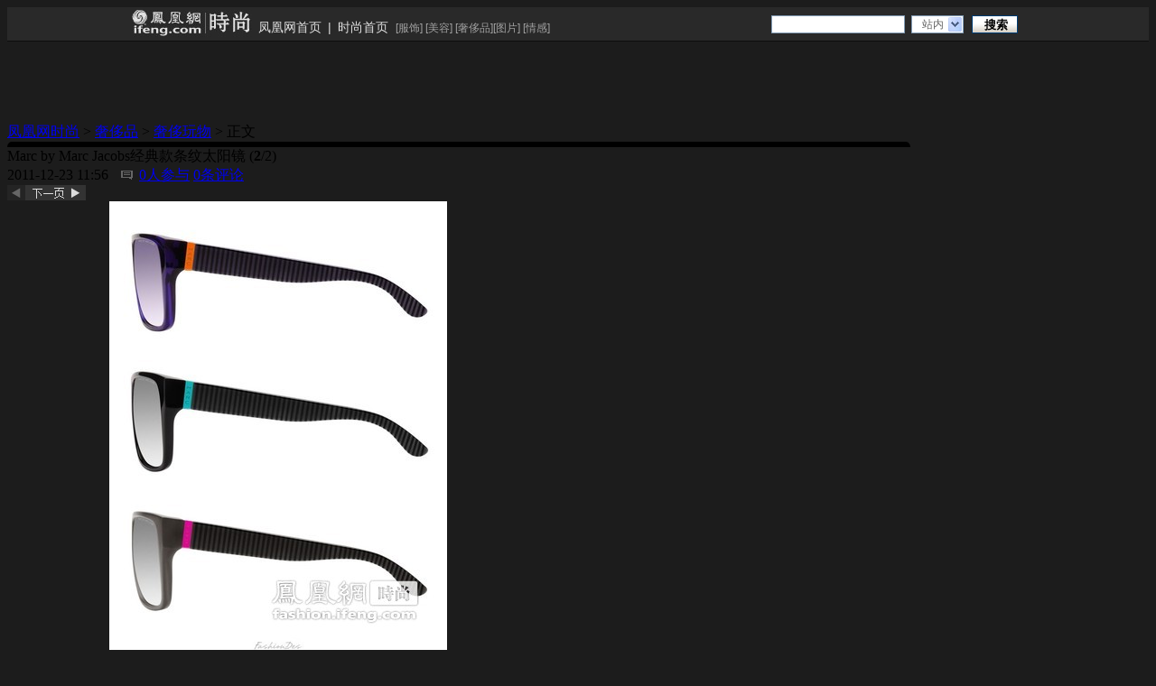

--- FILE ---
content_type: text/html; charset=utf-8
request_url: https://fashion.ifeng.com/luxury/accessories/detail_2011_12/23/11526767_1.shtml
body_size: 14844
content:
<!DOCTYPE html PUBLIC "-//W3C//DTD XHTML 1.0 Transitional//EN" "http://www.w3.org/TR/xhtml1/DTD/xhtml1-transitional.dtd">
<html xmlns="http://www.w3.org/1999/xhtml">
<head>
<meta content="IE=EmulateIE7" http-equiv="X-UA-Compatible" />
<meta content="IE=7" http-equiv="X-UA-Compatible" />
<meta content="text/html; charset=utf-8" http-equiv="Content-Type" />
<title>Marc by Marc Jacobs经典款条纹太阳镜_时尚频道_凤凰网</title>
<meta content="Marc" name="keywords" />
<meta content="" name="description" />
<link type="text/css" rel="stylesheet" href="http://img.ifeng.com/tres/pub_res/css/basic_new.css" media="screen" />
<link type="text/css" rel="stylesheet" href="http://res.img.ifeng.com/685a818075b4d83c/2011/0516/xhd0516.css" media="screen" />
<script src="http://img.ifeng.com/tres/pub_res/BX/BX.1.0.1.U.js" type="text/javascript"></script>
<script src="http://res.img.ifeng.com/scripts/TabControl.1.2.U.js" type="text/javascript"></script>
<script src="http://res.img.ifeng.com/scripts/ifeng_common_v1.js" type="text/javascript"></script>
<script src="http://res.img.ifeng.com/8cbe73a7378dafdb/2011/0505/scroll.v.1.2.1.js" type="text/javascript"></script>
<script type="text/javascript">
var detail={
    "docId":"11526767",
    "docName":"Marc by Marc Jacobs经典款条纹太阳镜",
    "docUrl":"http://fashion.ifeng.com/luxury/accessories/detail_2011_12/23/11526767_0.shtml",
    "encryptString":"154a81",
    "commentStatus":"0",
    "cmtCount":"5",
    "time":"1324612585",
    "ss":"凤凰网时尚",
    "summary":"",
    "image":"http://res.fashion.ifeng.com/520f0eb0e32e0ebf/2011/1223/rdn_4ef3fba3bd89a.jpg",
    "channelTitle":"时尚",
    "chId":"2908"};
</script>
<script type="text/javascript">
var prevgroup = "http://fashion.ifeng.com/luxury/accessories/detail_2011_12/23/11526767_0.shtml";
if (window.location.hash && window.location.hash.length > 0) {
  if (prevgroup != "") {
    prevgroup += window.location.hash;
  } else {
    prevgroup += window.location.hash.substring(1);
  }
}
var preLink=prevgroup;var nextLink="http://fashion.ifeng.com/luxury/hdphoto/detail_2011_12/22/11500857_0.shtml#http://fashion.ifeng.com/luxury/accessories/detail_2011_12/23/11526767_1.shtml";function getpos(element) {
  if (arguments.length != 1 || element == null) {
    return null;
  }
  var elmt = element;
  var offsetTop = elmt.offsetTop;
  var offsetLeft = elmt.offsetLeft;
  var offsetWidth = elmt.offsetWidth;
  var offsetHeight = elmt.offsetHeight;
  while (elmt = elmt.offsetParent) {
    if (elmt.style.position == 'absolute' || (elmt.style.overflow != 'visible' && elmt.style.overflow != '')) {
      break;
    }
    offsetTop += elmt.offsetTop;
    offsetLeft += elmt.offsetLeft;
  }
  return {
    top: offsetTop,
    left: offsetLeft,
    right: offsetWidth + offsetLeft,
    bottom: offsetHeight + offsetTop
  };
}
function imageonmousemove(evnt) {
  var photopos = getpos($("bigImage"));
  if (evnt) {
    nx = (parseInt(evnt.clientX) - photopos.left) / $("bigImage").width;
    if ((nx > 0.5 && nextLink!="") || (preLink == "" && nextLink!="")) {
      $("bigImage").style.cursor = "url(" + "http://img.ifeng.com/tres/TemplateRes/right.cur" + "),auto";
      $("bigImage").title = "点击浏览下一张>>";
    }
    if ((nx <= 0.5 && preLink!="") || (nextLink == "" && preLink!="")) {
      $("bigImage").style.cursor = "url(" + "http://img.ifeng.com/tres/TemplateRes/left.cur" + "),auto";
      $("bigImage").title = "<<点击浏览上一张";
    }
  }
}
function imageonclick(evnt) {
  var photopos = getpos($("bigImage"));
  if (evnt) {
    nx = (parseInt(evnt.clientX) - photopos.left) / $("bigImage").width;
  }
  if ((nx > 0.5 && nextLink!="") || (preLink == ""&& nextLink!="")) {
    $("bigImage").style.cursor = "url(" + "http://img.ifeng.com/tres/TemplateRes/right.cur" + "),auto";
    $("bigImage").title = "点击浏览下一张>>";
    var href = nextLink;
    window.location.href = href;
  }
  if ((nx <= 0.5 && preLink!="") || (nextLink == "" && preLink!="")) {
    $("bigImage").style.cursor = "url(" + "http://img.ifeng.com/tres/TemplateRes/left.cur" + "),auto";
    $("bigImage").title = "<<点击浏览上一张";
    var href = preLink;
    window.location.href = href;
  }
}
  </script>
<script type="text/javascript">
  document.onkeydown = pageEvent;
  function pageEvent(evt) {
    evt = evt || window.event;
    var key = evt.which || evt.keyCode;
    if (key == 37) location = preLink;
    if (key == 39) location = nextLink;
  };
  </script>
<style type="text/css">
.share{font-family:"宋体";font-size:12px;float:right;width:205px;padding-top:8px}
.share a{float:left;margin-right:3px}
.share span{padding-top:6px;float:left;color:#666666}
.share img{padding-left:2px;padding-top:3px}
</style>
</head>
<body style="background:#1c1c1c;">
<!--s_all_ad_top_global 2011.11.24 13:32:39-->
<!--全站-广告脚本-->
<!--/s_all_ad_top_global-->
  <style type="text/css"> 
.allHeader{ background:#292929; text-align:left; line-height:14px; height:37px;border-bottom:1px solid #0d0d0d;}
.allHeader a{color:#000;text-decoration:none;}
.allHeader a:hover{color:#000;text-decoration:underline;}
.clear{ clear:both;}
.allHeader .speHeader{ width:988px; height:34px;margin:0 auto;padding:3px 6px 0;background:#292929; font-family:simsun, Arial; font-size:12px;}
.allHeader .speLogo{ float:left; height:30px; height:30px;}
.allHeader .speLogo img{ display:block; border:0px;}
.allHeader .speLink{ float:left; height:18px; font-size:14px; padding-top:12px; color:#e1e1e1;}
.allHeader .speLink a{ color:#e1e1e1; padding:0px 7px;}
.allHeader .speNav{ float:left; height:16px; padding:14px 10px 0px 1px; color:#a1a1a1; line-height:12px;}
.allHeader .speNav a{ color:#a1a1a1;} 
.allHeader .navFind{float:right; margin-right:7px; _margin-right:3px; width:273px; padding:5px 0 0;}
.allHeader .navFind span{float:left;}
.allHeader .navFind .headText{width:141px;height:16px; padding:2px 0 0 5px; margin-top:1px !important;*margin-top:0px !important; margin-top:0; margin-right:7px; background:#fff;border:1px solid #819bb4; color:#646464; font-size:12px; line-height:16px;}
.allHeader .navFind .headSel{width:46px; height:18px; margin:1px 9px 0 0; padding:0px 0 0 11px;border:1px solid #819bb4; border-right:none; background:#fff url(http://img.ifeng.com/tres/TemplateRes/14415/14415/images/general_head/nav0416_04.gif) no-repeat right center;font-size:12px;color:#646464; cursor:pointer; line-height:18px;}
.allHeader .navFind .headButton{width:51px; height:20px; padding:1px 0 0 2px; margin:1px 0 0; border:none; background:url(http://img.ifeng.com/tres/TemplateRes/14415/14415/images/general_head/navFind.gif) no-repeat 0 0;color:#000; font-weight:bold; cursor:pointer;}
.allHeader #searchFormOption{position:relative; float:left; z-index:80;}
.allHeader #loginFldselectop{position:absolute; border:1px solid #DFDFDF; top:20px; left:0px; width:56px;_width:45px;background:#fff; z-index:99; margin:0px; padding:0px;}
.allHeader #loginFldselectop li{line-height:20px; height:20px; list-style:none;}
.allHeader #loginFldselectop li a{line-height:20px; height:20px; text-decoration:none; color:#000; padding-left:11px;} 
.allHeader .stockList{position:absolute;top:45px;left:0;width:300px; border:1px solid #195184; background:#fff; z-index:999;}
.allHeader .stockList a,.stockList a:visited{color:#0A5EA6;}
.allHeader .stockList .headTab td{border-bottom:1px solid #ECECEC; height:21px!important;*height:20px!important; height:20px; padding-left:12px; text-align:left; color:#333;}
.allHeader .stockList .headTab tr.current{background:#194E80;}
.allHeader .stockList .headTab tr.current td{color:#fff; background:#194E80;}
.allHeader .stockList .headTab tr.current td a{color:#fff;}
.allHeader .stockList .headRed{color:#f00;}
.allHeader .speHeaLin{ background:#0d0d0d; height:1px; line-height:1px; font-size:1px; clear:both; overflow:hidden;}
</style>
<script src="http://m1.ifengimg.com/ifeng/sources/inice_v1.js"></script>
<div class="allHeader">
<div class="speHeader">
		<div class="speLogo">
			<a href="http://fashion.ifeng.com/" target="_blank"><img src="http://y2.ifengimg.com/2011/08/03/18125332.jpg" alt="时尚首页" /></a>
		</div>
<div class="speLink"><a href="http://www.ifeng.com/" target="_blank">凤凰网首页</a>|<a href="http://fashion.ifeng.com/" target="_blank">时尚首页</a></div><div class="speNav">[<a href="http://fashion.ifeng.com/trends/">服饰</a>]
[<a href="http://fashion.ifeng.com/beauty/">美容</a>]
[<a href="http://fashion.ifeng.com/luxury/">奢侈品</a>][<a href="http://fashion.ifeng.com/photo/">图片</a>]
[<a href="http://fashion.ifeng.com/emotion/">情感</a>]
</div>
		  <script src="http://m0.ifengimg.com/keywords.js"></script>
  <div class="navFind" style="position: relative; z-index: 80;">
    <form id="search_form" method="get" action="http://search.ifeng.com/sofeng/search.action" target="_blank" onsubmit="return Tourl();">
      <span>
        <input id="keyword" type="text" name="q" value="" class="headText" autocomplete="off" onclick="header_search.clean_default(this.value)" onblur="header_search.set_default(this.value)" />
        <input id="param1" type="hidden" name="c" value="1" />
        <input id="param2" type="hidden" name="" value="" disabled="disabled" />
      </span>
      <div id="searchFormOption">
        <span id="loginUl" onclick="header_search.show_option()" onmouseout="header_search.out_option()" onmouseover="header_search.over_option()" style="cursor: default;" class="headSel">站内</span>
        <ul id="loginFldselectop" style="display: none;" onmouseout="header_search.out_option()" onmouseover="header_search.over_option()">
          <li id="h_ra1" style="cursor: default;" onmouseover="this.style.background='#e7e7e7'" onmouseout="this.style.background='white'"><a onclick="header_search.select_option('站内')" style="width: 100%; display: block; height: 17px;">站内</a></li>
          <li id="h_ra2" style="cursor: default;" onmouseover="this.style.background='#e7e7e7'" onmouseout="this.style.background='white'"><a onclick="header_search.select_option('站外')" style="width: 100%; display: block; height: 17px;">站外</a></li>
          <li id="h_ra3" style="cursor: default;" onmouseover="this.style.background='#e7e7e7'" onmouseout="this.style.background='white'"><a onclick="header_search.select_option('证券')" style="width: 100%; display: block; height: 17px;">证券</a></li>
          <li id="h_ra4" style="cursor: default;" onmouseover="this.style.background='#e7e7e7'" onmouseout="this.style.background='white'"><a onclick="header_search.select_option('汽车')" style="width: 100%; display: block; height: 17px;">汽车</a></li>
          <li id="h_ra0" style="cursor: default;" onmouseover="this.style.background='#e7e7e7'" onmouseout="this.style.background='white'"><a onclick="header_search.select_option('视频')" style="width: 100%; display: block; height: 17px;">视频</a></li>
        </ul>
      </div>
      <span><input type="submit" value="搜索" class="headButton" style="cursor: pointer;" /></span>
      <div class="clear"></div>
      <div id="suggest_list" class="stockList" style="display: none;" onfocus="finance_suggest.display('inline')" onblur="" onmouseover="finance_suggest.display('inline')" onmouseout="finance_suggest.display('none')"></div>
      <div class="clear"></div>
    </form>
	<script>
	function Tourl(){
		var key_v= document.getElementById("loginUl").innerHTML;
		if(key_v=="视频"){
			document.forms["search_form"].action = "http://so.v.ifeng.com/video"; 
		}
		return true;
	}
	</script>
  </div>
  <script src="http://finance.ifeng.com/js/nav_search.js"></script>
 </div>
</div>
  <div class="ggHead">
<!--s_fashion_photo_ad_banner_top 2020.11.26 09:09:55-->
<script type="text/javascript">try{aptracker.add(2088);}catch(e){}</script>


<script type='text/javascript'>
var googletag = googletag || {};
googletag.cmd = googletag.cmd || [];
(function() {
var gads = document.createElement('script');
gads.async = true;
gads.type = 'text/javascript';
var useSSL = 'https:' == document.location.protocol;
gads.src = (useSSL ? 'https:' : 'http:') + 
'//www.googletagservices.com/tag/js/gpt.js';
var node = document.getElementsByTagName('script')[0];
node.parentNode.insertBefore(gads, node);
})();
</script>

<script type='text/javascript'>
googletag.cmd.push(function() {
googletag.defineSlot('/51332160/s_fashion_photo_ad_banner_top', [950, 90], 'div-gpt-ad-1407161795158-0').addService(googletag.pubads());
googletag.pubads().enableSingleRequest();
googletag.enableServices();
});
</script>
<script src="https://m1.ifengimg.com/ifeng/sources/inice_v1.js" ></script>
<div id="ArpAdPro_941" style="display:none;">
<cite>
<!--BOF
<script language="javascript">
    iis_config = {ap : 2088, tp : 1, w : 950, h : 90};
</script>
<script language="javascript" src="http://m1.ifengimg.com/iis/iis_v1_3.js"></script>
EOF-->
</cite>
</div>
<script language="javascript">
try{
	if(INice.getCookie('prov') == '9999'){
		document.write("<div id='div-gpt-ad-1407161795158-0' style='width:950px; height:90px;'><script type='text/javascript'>googletag.cmd.push(function() { googletag.display('div-gpt-ad-1407161795158-0'); });</" + "script></div>");	
	}else{
		try{
			var defaultAdRotatorConfig = {maxTimes : 3, saleMode : "CPD"};
			new adRotatorFactory({identifier : "ArpAdPro_941"});
		}catch(e){}
	}
}catch(e){}
</script>

<script type="text/javascript">
var cpro_id = "u2471956"; 
</script>
<script src="http://cpro.baidustatic.com/cpro/ui/i.js"></script>

<!--/s_fashion_photo_ad_banner_top-->
</div>
  <div class="boxBig">
    <div class="crumbs">
      <a href="http://fashion.ifeng.com/">凤凰网时尚</a> &gt; <a href="http://fashion.ifeng.com/luxury/">奢侈品</a> &gt; <a href="http://fashion.ifeng.com/luxury/accessories/list_0/0.shtml">奢侈玩物</a> &gt; 正文
    </div>
    <div class="blockTop">
      <img src="http://res.img.ifeng.com/685a818075b4d83c/2011/0516/gq02.gif" width="1000" height="6" />
    </div>
    <div class="blockMid blockMid02">
      <div class="content">
        <div class="conL">
          <div class="titleMid titleMid02">Marc by Marc Jacobs经典款条纹太阳镜<span class="fenye02 fenye022"> (<span class="fz0124 fz0224"><strong>2</strong></span>/2)</span> </div>
          <div class="date">
            <span>2011-12-23 11:56</span>
            <img src="http://res.img.ifeng.com/685a818075b4d83c/2011/0428/icon_07.gif" style="margin-left:10px;margin-right:3px;" alt="评论"/>
            <a href="http://comment.ifeng.com/view.php?chId=2908&docId=11526767&docName=Marc%20by%20Marc%20Jacobs%E7%BB%8F%E5%85%B8%E6%AC%BE%E6%9D%A1%E7%BA%B9%E5%A4%AA%E9%98%B3%E9%95%9C&docUrl=http%3A%2F%2Ffashion.ifeng.com%2Fluxury%2Faccessories%2Fdetail_2011_12%2F23%2F11526767_0.shtml&skey=154a81" target="_blank"><span class="cyellow" id="cmtcount1">0</span>人参与</a>
            <a href="http://comment.ifeng.com/view.php?chId=2908&docId=11526767&docName=Marc%20by%20Marc%20Jacobs%E7%BB%8F%E5%85%B8%E6%AC%BE%E6%9D%A1%E7%BA%B9%E5%A4%AA%E9%98%B3%E9%95%9C&docUrl=http%3A%2F%2Ffashion.ifeng.com%2Fluxury%2Faccessories%2Fdetail_2011_12%2F23%2F11526767_0.shtml&skey=154a81" target="_blank"><span class="cyellow" id="cmtcount2">0</span>条评论</a>
          </div>
          <div class="pages">
            <script type="text/javascript">
if (prevgroup != "") {
  document.write('<a id="preLink" href="' + prevgroup + '"><img src="http://res.img.ifeng.com/685a818075b4d83c/2011/0411/gq31.gif" alt="上一页"/></a>');
}
            </script><a id="nextLink" href="http://fashion.ifeng.com/luxury/hdphoto/detail_2011_12/22/11500857_0.shtml#http://fashion.ifeng.com/luxury/accessories/detail_2011_12/23/11526767_1.shtml"><img src="http://res.img.ifeng.com/685a818075b4d83c/2011/0411/gq32.gif" alt="下一页"/></a>          </div>
          <div class="clear"></div>
          <div class="photo" id="picDiv">
            <table width="600" border="0" cellspacing="0" cellpadding="0">
              <tr>
                <td height="500" align="center" valign="middle"><img src="http://res.img.ifeng.com/2011/1223/wm_077fc3934bef5aa8eacda958a0ddf9a6.jpg" alt="Marc by Marc Jacobs经典款条纹太阳镜" name="bigImage" id="bigImage" style="cursor: url(&quot;http://img.ifeng.com/tres/TemplateRes/left.cur&quot;), auto;" onclick="imageonclick(event);" onmousemove="imageonmousemove(event)" /></td>
              </tr>
            </table>
          </div>
          <div class="moreList" id="moretab" style="display:none;"><ul class="ulList">  <li><a href="http://fashion.ifeng.com/luxury/accessories/detail_2011_12/23/11526767_0.shtml"><img alt="炫彩条纹镜架算是小Marc里面最经典的设计之一，也很能体现设计师的闷骚特点XD，这次是将品牌标志性的MMJ 096/N/S 款做了更大尺寸的设计，方镜片造型显得非常复古，哑面或亮面的材质也很有怀旧感。Marc By Marc Jacobs 光学镜架系列和太阳镜系列由Safilo集团制造和分销。

" width="165" height="109" src="http://res.img.ifeng.com/2011/1223/xes_0123b76d9c06b93297c5ee6104ad5043.jpg"></a></li>  <li><a href="http://fashion.ifeng.com/luxury/accessories/detail_2011_12/23/11526767_1.shtml"><img alt="炫彩条纹镜架算是小Marc里面最经典的设计之一，也很能体现设计师的闷骚特点XD，这次是将品牌标志性的MMJ 096/N/S 款做了更大尺寸的设计，方镜片造型显得非常复古，哑面或亮面的材质也很有怀旧感。Marc By Marc Jacobs 光学镜架系列和太阳镜系列由Safilo集团制造和分销。

" width="165" height="109" src="http://res.img.ifeng.com/2011/1223/xes_2686c2e2c1b018876a60e136e975d2ab.jpg"></a></li></ul>          </div>
          <script type="text/javascript">
function showall() {
  $("moretab").style.display == "none" ? $("moretab").style.display = "" : $("moretab").style.display = "none";
  $("picDiv").style.display == "none" ? $("picDiv").style.display = "" : $("picDiv").style.display = "none";
}
          </script>
          <div>
            <div class="space20"></div>
            <div style="float:left;color:#666; padding-bottom:10px;">提示：键盘翻页 ←左 右→</div>
            <div class="funcPic funcPic02">
              <ul>
                <li>
                  <img src="http://res.img.ifeng.com/685a818075b4d83c/2011/0516/icon_09.gif" width="11" height="11" alt="查看原图" />
                  <a href="http://res.fashion.ifeng.com/520f0eb0e32e0ebf/2011/1223/rdn_4ef3fba5f183a.jpg" target="_blank">查看原图</a>
                </li>
                <li>|</li>
                <li>
                  <img src="http://res.img.ifeng.com/685a818075b4d83c/2011/0516/icon_11.gif" width="11" height="11" alt="全部图片" />
                  <a href="javascript:showall();">全部图片</a>
                </li>
                <div class="clear"></div>
              </ul>
            </div>
            <div class="clear"></div>
          </div>
          <div class="clear"></div>
          <div class="pholist pholist02">
            <div class="l001"></div>
            <div class="l002" style="overflow: hidden;position: relative;">
              <div id="scroll_div" style="position: relative;width: 428px; overflow: visible;left: -106px;float:left;">
                <ul id="scrollcontent" style="position:relative;width:428px; display:inline;float:left">
                  <li><a href="http://fashion.ifeng.com/luxury/accessories/detail_2011_12/23/11526767_0.shtml"><img src="http://res.img.ifeng.com/2011/1223/xes_5590289c79e4d0abe62543720b00eea9.jpg" width="100" height="66" /></a></li><li><a href="http://fashion.ifeng.com/luxury/accessories/detail_2011_12/23/11526767_1.shtml"><img src="http://res.img.ifeng.com/2011/1223/xes_dc02722fa5ffe0af395df306508a61ed.jpg" width="100" height="66" /></a></li>
                </ul>
              </div>
            </div>
            <div class="l003"></div>
          </div>
        </div>
        <script type="text/javascript">
$("scrollcontent").getElementsByTagName("li")[2-1].className="current";
if($("scrollcontent").getElementsByTagName("li").length>5){
var scroll_24 = new ifeng_Scroll("scroll_div", "scrollleft", "scrollright");
scroll_24.IsAutoScroll = false;
scroll_24.Speed = 1;
scroll_24.IsSmoothScroll = false;
scroll_24.PauseTime = 2000 * 1000;
scroll_24.Direction = "E";
scroll_24.Step = 5;
scroll_24.ControllerType = "click";
scroll_24.BackCall = null;
scroll_24.Init();
}
        </script>
        <div class="conR conR02">
          <p>炫彩条纹镜架算是小Marc里面最经典的设计之一，也很能体现设计师的闷骚特点XD，这次是将品牌标志性的MMJ 096/N/S 款做了更大尺寸的设计，方镜片造型显得非常复古，哑面或亮面的材质也很有怀旧感。Marc By Marc Jacobs 光学镜架系列和太阳镜系列由Safilo集团制造和分销。

</p>
          <div class="fengjc fengjc02">
            <div class="conRgjc conRgjc02">标签：                          <a href="http://fashion.ifeng.com/luxury/440/1/" target="_blank">奢侈单品</a>         
                          <a href="http://fashion.ifeng.com/luxury/496/1/" target="_blank">大牌鞋子</a>         
                          <a href="http://fashion.ifeng.com/luxury/498/1/" target="_blank">大牌服饰</a>         
                          <a href="http://fashion.ifeng.com/luxury/499/1/" target="_blank">大牌配饰</a>         
                          <a href="http://fashion.ifeng.com/luxury/497/1/" target="_blank">大牌手袋</a>         
                                    </div>  
          </div>
          <div class="share">            <div class="none"><span>分享到：</span><script src="http://k.ifengimg.com/js/blog/share.js"></script><script>var sharedata={type:  'image',sourceUrl: window.location,title:  document.title,pic: [{url:'http://res.fashion.ifeng.com/520f0eb0e32e0ebf/2011/1223/rdn_4ef3fba3bd89a.jpg',desc:'炫彩条纹镜架算是小Marc里面最经典的设计之一，也很能体现设计师的闷骚特点XD，这次是将品牌标志性的MMJ 096/N/S 款做了更大尺寸的设计，方镜片造型显得非常复古，哑面或亮面的材质也很有怀旧感。Marc By Marc…'},{url:'http://res.fashion.ifeng.com/520f0eb0e32e0ebf/2011/1223/rdn_4ef3fba5f183a.jpg',desc:'炫彩条纹镜架算是小Marc里面最经典的设计之一，也很能体现设计师的闷骚特点XD，这次是将品牌标志性的MMJ 096/N/S 款做了更大尺寸的设计，方镜片造型显得非常复古，哑面或亮面的材质也很有怀旧感。Marc By Marc…'}],desc:''};</script><script type="text/javascript">document.write('<iframe scrolling="no" height="16" frameborder="0" width="16" src="http://hits.sinajs.cn/A1/weiboshare.html?url='+encodeURIComponent(detail.docUrl)+'&type=3&count=&appkey=115994778&title='+encodeURIComponent(detail.docName)+'&pic='+encodeURIComponent(detail.image)+'&ralateUid=&rnd='+new Date().valueOf()+'" allowtransparency="true" style="padding:3px 3px 0 2px;float:left;"></iframe>');</script><a href="javascript:window.open('http://v.t.qq.com/share/share.php?url='+encodeURIComponent(detail.docUrl)+'&appkey=015d9c0b71ce4e42bbc75ec2ca209490&site=http://www.ifeng.com/&pic='+detail.image+'&title='+encodeURIComponent(detail.docName),'', 'width=700, height=680, top=0, left=0, toolbar=no, menubar=no, scrollbars=no, location=yes, resizable=no, status=no'); void 0;" title="分享到腾讯微博" style="height:16px;font-size:12px;line-height:16px;"><img src="http://res.img.ifeng.com/685a818075b4d83c/2011/0509/qqwb.png" align="absmiddle" border="0" alt="分享到腾讯微博"/></a><a href="javascript:window.open('http://sns.qzone.qq.com/cgi-bin/qzshare/cgi_qzshare_onekey?url='+encodeURIComponent(detail.docUrl)); void 0;" title="分享到QQ空间"><img src="http://res.img.ifeng.com/685a818075b4d83c/2011/0525/qz_logo.png" alt="分享到QQ空间" /></a><a href="javascript:void(0);" title="分享到i贴吧" onclick="void(function(){var d=document,e=encodeURIComponent,u='http://tieba.baidu.com/i/app/open_share_api?link='+e(d.location.href),o=function(){if(!window.open(u, 'itieba', 'toolbar=0,resizable=1,scrollbars=yes,status=1,width=626,height=436'))location.href=u};if(/Firefox/.test(navigator.userAgent)){setTimeout(o,0)}else{o()};return false;})();"><img src="http://y0.ifengimg.com/detail/pic/i_tieba.png" width='16' height="16" align='absmiddle'/></a></div>
          </div>
          <div class='clear'></div>
          <div class="conRgg">
            
<!--s_fashion_photo_ad_solid_01 2021.02.03 09:09:37-->
<script type="text/javascript">try{aptracker.add(1637);}catch(e){}</script>


<div id="ArpAdPro_925" style="display:none;">

<cite>
<!--BOF
<script type="text/javascript">
var a = 'http://dol.deliver.ifeng.com/c?cb873bed5MluuVuLEVCrlk7CiF1N5piUjVsuTNmWaw1nose1ZFKXxGn6SStKqP877k4w-1jnqa8jgJaqY0QWab71j1fpm1cbwdla4D-bPA_9DTcT8KwA1yg6LAeUZl5xnmi69f2F';
var ad = 'http://y1.ifengimg.com/mappa/2012/11/30/b8740a5fb080ac84d2533be165a7ce26.jpg';
var w = '300';var h = '113';var isActive = 0;
</script>
<script type="text/javascript" src="http://y1.ifengimg.com/8d182615793a9f4b/2015/0906/yingguang-20150905.js"></script>
EOF-->
</cite>
</div>
<script language="javascript">
if(typeof(AdRotator) == 'undefined') {
	var AdRotator = function(RotatorConfig) {
		function getCookie(N) {
			var c = document.cookie.split("; ");
			for(var i = 0; i < c.length; i ++) {
				var d = c[i].split("=");
				if(d[0] == N) {
					return unescape(d[1]);
				}
			}
			return '';
		}
		
		function setCookie(N, V, Q) {
			var L = new Date();	var z = new Date(L.getTime() + Q * 60000);	var domain = '.ifeng.com';
			document.cookie = N + "=" + escape(V) + ";path=/;domain=" + domain + ";expires=" + z.toGMTString() + ";"
		}
	
		(function() {
			var identifier = RotatorConfig.identifier;
			var maxTimes = RotatorConfig.maxTimes;
			var cookieFlag = 'ifengRotator_'+ RotatorConfig.identifier;
	
			var adContent = '';
			var wrapper = document.getElementById(identifier);
			var elements = wrapper.getElementsByTagName('code');
			var fixtures = wrapper.getElementsByTagName('cite');
			var current = getCookie(cookieFlag);
	
			if(typeof(current) === 'undefined' || current === '') {
				//current = parseInt(Math.random() * 100000) % maxTimes;
				current = Math.floor(Math.random() * maxTimes);
				
			}

			setCookie(cookieFlag, ((parseInt(current) + 1) % maxTimes), 60);
			
			var element;
			//取广告代码
			if(typeof(elements[current]) != 'undefined') {
				element = elements[current];
				adContent = element.innerHTML;
			}
			
			//如果取不到，取铺底代码
			if(adContent == '') {
				if(typeof(fixtures[0]) != 'undefined') {
					element = fixtures[0];
					adContent = element.innerHTML;
				}
			}
			adContent = adContent.replace(/<!\-\-BOF/g, '');
			adContent = adContent.replace(/EOF\-\->/g, '');
			
			document.write(adContent);
		})();
	}
}
new AdRotator({maxTimes : 2, identifier : 'ArpAdPro_925'});
</script>
<!--/s_fashion_photo_ad_solid_01-->

          </div>
        </div>
        <div class="clear"></div>
      </div>
    </div>
    <div class="conBttom conBttom02"></div>
    <div class="blockBttom">   
      <style type="text/css">
#comment2{background: #000;float: left;padding: 15px;width: 600px;font-family:宋体}
#comment2 .commentCon {background: none repeat scroll 0 0 #1e1e1e;padding:0 10px;width:580px;position:relative}
#comment2 .commentCon .conBox{background:#000;border: 1px solid #292929;padding:0 10px;width:558px}
.textCon{padding:16px 0 10px 10px;width:548px; border-bottom:1px solid #292929}
.textCon .pic{border:1px solid #000;float:left;height:50px;padding: 2px;width:50px}
.textCon.none{background: none repeat scroll 0 0 transparent}
.textDet {float: left;padding: 0 0 0 10px;width: 478px}
.textDet .user {color:#666;padding: 0 8px 0 0}
.textDet .user span {float: right;}
.textDet .user a{color:#666}
.textDet .t{color: #a1a1a1;font-size: 14px;line-height: 24px;padding: 4px 10px 26px 0}
.textDet .fuc {color: #666;padding: 0 8px 0 0;text-align: right}
.textDet .fuc a{ color:#666}
.view {color:#a1a1a1;padding:10px 0 15px;text-align:right}
.view a{color:#a1a1a1}
.tit01{background:#000;border-bottom:1px solid #1e1e1e;border-top: 4px solid #1e1e1e;font:18px "微软雅黑";padding:5px 0 8px 9px; color:#fff;}
.t_c1 {border-top: 4px solid #754382}
.t_c2 {border-top: 4px solid #4B568F}
.t_c3 {border-top: 4px solid #9f1b0f}
.t_c4 {border-top: 4px solid #3F70B2}
.t_c5 {border-top: 4px solid #6D9191}
.t_c6 {border-top: 4px solid #32527B}
.replyBox{background:#1d1d1d;border:1px solid #2f2f2f;margin:10px 0 0;padding:10px;position: relative;width:454px; color:#a1a1a1;}
.replyBox .icon{height: 8px;position: absolute;right: 52px;top: -8px;width: 11px}
.replyBox .close{height: 14px;position: absolute;right: 7px;top: 10px;width: 14px}
.ipt02{background:#000;border:1px solid #2f2f2f;color:#a1a1a1;font-size: 12px;height: 18px;margin-left: 5px;padding: 3px 0 0 5px;width: 80px}
.textLogin2{background:#000 url("http://img.ifeng.com/page/ifengLogo2_b.gif") no-repeat center center;border:1px solid #2f2f2f;color:#a1a1a1;font-size:14px;height:89px;padding:5px 0 0 5px;margin-top:10px;resize:none;width:573px;scrollbar-face-color:#ccc;scrollbar-arrow-color:#fff;scrollbar-shadow-color:#000;scrollbar-track-color:#2a2a2a;scrollbar-3dlight-color:#000;scrollbar-3dlight-color:#000}
.btn2_c{background: url("http://img.ifeng.com/page/bg_btn2.gif") no-repeat scroll 0 0 transparent;width:67px;}
.btn3{background:url("http://img.ifeng.com/page/btn_log_b.gif") no-repeat;border:none;cursor:pointer;height:24px;margin-left:9px;text-align:center;width:54px;color:#a1a1a1; font-size:12px;}
.cYellow{color:#c48b35;}
.spe03 {float: right;padding: 7px 0 0;}
.spe05 {float: right; padding:0;}
.icon_arrow {left: 280px;position: absolute;top: -10px}
.commentLoginBox {background:#1e1e1e;padding: 0 0 20px;width: 600px}
.commentLogin{padding: 15px 10px 0; color:#a1a1a1}
.commentLogin input{font-size: 12px;line-height: 18px;padding-top: 2px}
#num02, #num03 {color:#666}
#num02 .d01{float: left;padding: 6px 0 0;width: 370px}
#num02 .d02{float: left;padding: 6px 0 0;width: 100px}
#num02 .d03{float: right;width: 103px}
#num03 .d01{float: left;padding: 6px 0 0;width: 280px}
#num03 .d03{float: right;width: 67px}
.spe04{width:447px}
.btn2, .btn2_c{border: 0 none;cursor: pointer;height: 29px}
.btn2 {background: url("http://img.ifeng.com/page/bg_btn.gif") no-repeat scroll 0 0 transparent;width: 103px}
.inputcheckbox {vertical-align: middle}
.cblue {color: #004276}
.userInfo {color: #a1a1a1;height: 24px;line-height: 24px}
.userInfo a{color:#a1a1a1}
.userInfo em{font-weight:bold}
</style>
<div id="comment2">    

<div class="tit01">网友评论</div>
<div class="commentLoginBox clearfix">
  <div class="commentLogin">
    <form action='http://my.ifeng.com/?_c=index&_a=login' method='post' id='spec_frm' onsubmit="javascript:return specCheckInfo('spec');">
      <input type='hidden' name='backurl' id="specBackUrl" value='' />
      <div id='specLogin' style="display:block">
        <div class="view spe03"><a onclick="javascript:viewSpecComment();" href="javascript:void(0);">共有<span class="cYellow" id="specAllCmt01">0</span>人参与</a>　<a onclick="javascript:viewSpecComment();" href="javascript:void(0);">评论<span class="cYellow" id="specCmt01">0</span>条</a></div> 
        <label style="vertical-align:middle">用户名</label><input class='ipt02 inputcheckbox' id='spec_uname' name='uname'/>
        <label style="vertical-align:middle">密码</label><input class='ipt02 inputcheckbox' id='spec_pass' type='password' name='pass' />        
        <input class='btn3 inputcheckbox' type='submit' value='登 录'/>
        <input class='btn3 inputcheckbox' type='button' value='注 册' onclick="javascript:reguser();"/>
      </div>
      <div class="userInfo" id="specLogined" style="display:none"></div>
    </form>
    <form name='commentForm' id='specCmt_frm' action='http://comment.ifeng.com/post.php' method='post' target='_blank'>
      <textarea name='content' id='spec_content' class='textLogin2' onclick="javascript:specChangeBox('spec');">文明上网，登录评论！</textarea>
      <input type="hidden" value="" name="docName" id="specdocName"/>
      <input type="hidden" value="" name="docUrl" id="specdocUrl"/>
    </form>
    <div id="num02">
      <p class="d01">所有评论仅代表网友意见，凤凰网保持中立</p>
      <p class="d03"><input type="button" id="submitForm" value="" class="btn2" onclick="javascript:specChkLogin('specCmt','spec');"/></p>
    </div>
  </div>
</div>
<div class="commentCon">
  <div class="icon_arrow" id="more" style="display:none"><img src="http://img.ifeng.com/page/i_s2_b.gif" width="15" height="11" /></div>
  <div id="cmtlistdiv"></div>
  <div class="view"><a onclick="javascript:viewSpecComment();" href="javascript:void(0);">共有<span class="cYellow" id="specAllCmt">0</span>人参与</a>　<a onclick="javascript:viewSpecComment();" href="javascript:void(0);">评论<span class="cYellow" id="specCmt">0</span>条(查看)</a></div>       
</div>
</div>
<script src="http://y1.ifengimg.com/2011/08/16/18102732.js" type="text/javascript"></script>
<script type="text/javascript">
var docUrl = "http://fashion.ifeng.com/luxury/accessories/detail_2011_12/23/11526767_0.shtml";
var docName = "Marc by Marc Jacobs经典款条纹太阳镜";
var skey='154a81';
var XM=function(id) {
  return document.getElementById(id);
};
XM("specdocName").value=docName;
XM("specdocUrl").value=docUrl;
function getScriptForCmt(src,callback){
  var head=document.getElementsByTagName("head")[0];
  var js=document.createElement("script");
  js.setAttribute("src",src);
  js.onload=js.onreadystatechange=function(){
    if(!this.readyState||this.readyState=="loaded"||this.readyState=="complete"){
      head.removeChild(js);
      if(callback) 
        callback();
    }
  }
  head.appendChild(js);
}
function reguser(){
  var regURL='http://my.ifeng.com/?_c=register&_a=new-account&backurl='+encodeURIComponent(docUrl);
  window.open(regURL);
  return false;
}
function viewSpecComment(){var commentURL;commentURL='http://comment.ifeng.com/view.php?docName='+encodeURIComponent(docName)+'&docUrl='+encodeURIComponent(docUrl)+'&skey='+skey; window.open(commentURL); return false;}
function GetSpecCmtUserImg(username, blog) {
  var IMG_DOMIAN = 'http://my.ifeng.com/upload';
  var key = md5(strtolower(username));
  var dir_1_md = substr(key, 0, 16);
  var dir_1 = sprintf('%u', crc32(dir_1_md));
  dir_1 = dir_1 - Math.floor(dir_1/255)*255;
  var dir_2_md = substr(key, 16);
  var dir_2 = sprintf('%u', crc32(dir_2_md));
  dir_2 = dir_2 - Math.floor(dir_2/255)*255;
  var filename = dir_1_md;
  var full_path = IMG_DOMIAN + "/" + dir_1 + "/" + dir_2 + "/" + dir_1_md;
  if(blog == true) {
    full_path += '_1';
  }
  return full_path+'.jpg';
}
function getCookieForSpecCmt(name){
  var arr = document.cookie.match(new RegExp('(^| )'+name+'=([^;]*)(;|$)'));
  if(arr!=null) return arr[2];
  return null;
}
function specCheckInfo(prefix){
  var specUser = prefix+'_uname';
  var specPwd = prefix+'_pass';
  var specFrm = prefix+'_frm';
  var cookieEnabled=(navigator.cookieEnabled)?true:false;
  if(!cookieEnabled){
    alert('请开启浏览器COOKIE功能！');
    return false;
  }
  if(XM(specUser).value==''){
    alert('请输入用户名');
    XM(specUser).focus();
    return false;
  }
  if(XM(specPwd).value==''){
    alert('请输入密码');
    XM(specPwd).focus();
    return false;
  }
  XM(specFrm).submit();
  return false;
}
function specChangeBox(prefix){
  if(sid&&sid.length>32){
    if(XM(prefix+'_content').innerHTML=='文明上网，登录评论！'){
      XM(prefix+'_content').innerHTML='';
    }
  }else{
    XM(prefix+'_content').innerHTML='请您先登录，再发表评论。';
    XM(prefix+'_uname').focus();
  }
}
function specChkLogin(prefix,preuname) {
  var sid=getCookieForSpecCmt("sid");
  if(sid&&sid.length>32) {
    XM(prefix+'_frm').submit();
  } else {
    alert("请您先登录，再发表评论。"); 
    XM(preuname+"_uname").focus();
  }
}
function specUserLogin(prefix) {
  var msg='';
  if(prefix=='spec'){
    msg='<div class="view spe05"><a onclick="javascript:viewSpecComment();" href="javascript:void(0);">共有<span id="specAllCmt02" class="cYellow">0</span>人参与</a>　<a onclick="javascript:viewSpecComment();" href="javascript:void(0);">评论<span id="specCmt02" class="cYellow">0</span>条</a></div>';
  }
  msg+='<em><a href="http://comment.ifeng.com/viewpersonal.php?uname='+sso_username+'" target="_blank">'+sso_username+'</a></em> | <a href="http://t.ifeng.com/" target="_blank">我的微博</a> | <a href="http://my.ifeng.com/" target="_blank">个人中心</a> |<a href="http://my.ifeng.com/?_c=index&_a=logout&backurl='+docUrl+'"> 退出</a>';
  XM(prefix+"Login").style.display = 'none';
  XM(prefix+"Logined").innerHTML = msg;
  XM(prefix+"Logined").style.display='';
}
var sid = getCookieForSpecCmt("sid");
var sso_username = '';
if(sid&&sid.length>32) {
  sso_username=decodeURIComponent(sid.substr(32));
  specUserLogin('spec');
}else{
  XM("specBackUrl").value=docUrl;
}
function copy2Clipboard(txt) {
if (window.clipboardData) {
  window.clipboardData.clearData();
  window.clipboardData.setData("Text", decodeURIComponent(txt));
} else if (navigator.userAgent.indexOf("Opera") != -1) {
  window.location = decodeURIComponent(txt);
} else if (window.netscape) {
  try {
    netscape.security.PrivilegeManager.enablePrivilege("UniversalXPConnect");
  } catch (e) {
    alert("您的firefox安全限制限制您进行剪贴板操作，请打开’about:config’将 signed.applets.codebase_principal_support’设置为true’之后重试，相对路径为firefox根目录 /greprefs/all.js");
    return false;
  }
  var clip = Components.classes['@mozilla.org/widget/clipboard;1'].createInstance(Components.interfaces.nsIClipboard);
  if (!clip) 
  return false;
  var trans = Components.classes['@mozilla.org/widget/transferable;1'].createInstance(Components.interfaces.nsITransferable);
  if (!trans) 
  return false;
  trans.addDataFlavor('text/unicode');
  var str = new Object();
  var len = new Object();
  var str = Components.classes["@mozilla.org/supports-string;1"].createInstance(Components.interfaces.nsISupportsString);
  var copytext = decodeURIComponent(txt); 
  str.data = copytext;
  trans.setTransferData("text/unicode", str, copytext.length * 2);
  var clipid = Components.interfaces.nsIClipboard;
  if (!clip) 
  return false;
  clip.setData(trans, null, clipid.kGlobalClipboard);
  }else{
    alert("你的浏览器不支持复制功能，请手工复制评论吧。");
    return false;
  }
  alert("已复制,粘贴发给好友一起分享吧。");
}
function cmtSupport(str,cmtId) {
  var t=new Date().getTime();
  var updown = str+cmtId;
  var num = XM(updown).innerHTML;
  XM(updown).innerHTML=parseInt(num)+1;
  getScriptForCmt("http://comment.ifeng.com/vote.php?job="+str+"&docUrl="+encodeURIComponent(docUrl)+"&cmtId="+cmtId+"&t="+t);
  return false;
}
function rpclose(rpid){
  XM(rpid).innerHTML="";
  XM("prid").value="";
}
function reply(id){
  var rpid = 'rp'+id;
  var reply = '<div class="replyBox clearfix"><div class="icon"><img src="http://img.ifeng.com/page/i_s2_b.gif" width="11" height="8" /></div><div class="close"><a title="关闭" href="javascript:void(0);" onclick="javascript:rpclose(\''+rpid+'\');"><img src="http://img.ifeng.com/page/i_close_b.gif" width="15" height="14" alt="关闭"/></a><input type="hidden" value="" id="prid"/></div><form action="http://my.ifeng.com/?_c=index&_a=login" method="post" id="'+rpid+'_frm" onsubmit="javascript:return specCheckInfo(\''+rpid+'\');"><input type="hidden" name="backurl" value="'+docUrl+'"/><div id="'+rpid+'Login" style="display:block;"><label style="vertical-align:middle">用户名</label><input class="ipt02 inputcheckbox" id="'+rpid+'_uname" name="uname" /> <label style="vertical-align:middle">密码</label><input class="ipt02 inputcheckbox" id="'+rpid+'_pass" type="password" name="pass" /><input class="btn3 inputcheckbox" type="submit" value="登 录"/><input class="btn3 inputcheckbox" type="button" value="注 册" onclick="javascript:reguser();" /></div><div class="userInfo" id="'+rpid+'Logined" style="display:none"></div></form><form name="commentForm" id="'+rpid+'cmt_frm" action="http://comment.ifeng.com/post.php" method="post" target="_blank"><textarea name="content" id="'+rpid+'_content" class="textLogin2 spe04" onclick="javascript:specChangeBox(\''+rpid+'\');">文明上网，登录评论！</textarea><input type="hidden" name="quoteId" value="'+id+'"/><input type="hidden" value="'+docName+'" name="docName"/><input type="hidden" value="'+docUrl+'" name="docUrl"/></form><div id="num03"><p class="d01">所有评论仅代表网友意见，凤凰网保持中立</p><p class="d03"><input type="button" id="submitForm" value="" class="btn2_c" onclick="javascript:specChkLogin(\''+rpid+'cmt\',\''+rpid+'\');"/></p></div></div>';
  XM(rpid).innerHTML=reply;XM("prid").value=rpid;if(sid&&sid.length>32) {specUserLogin(rpid);}
}
function SpecCmtList(msg){
  if(msg.count==null) 
  return false;
  XM('specCmt').innerHTML=msg.count;
  XM('specCmt01').innerHTML=msg.count;
  var jcnt = msg.join_count;
  XM('specAllCmt').innerHTML=jcnt==undefined?0:jcnt;
  XM('specAllCmt01').innerHTML=jcnt==undefined?0:jcnt;
  if(XM('specCmt02')){
    XM('specCmt02').innerHTML=msg.count;
  }
  if(XM('specAllCmt02')){
    XM('specAllCmt02').innerHTML=jcnt==undefined?0:jcnt;
  }
  if(msg.comments==null||msg.comments==''){
    return false;
  }
 if(parseInt(msg.count)>0) XM('more').style.display = '';
  var cmtlist = '';
  var len = msg.comments.length>5?5:msg.comments.length;
  var item = null;
  var userurl = cmtId=classstr=userimg=uname=copy='';
  for(var i=0;i<len;i++){
    item = msg.comments[i];
    cmtId = item.comment_id;
    uname = item.uname;
    userimg = GetSpecCmtUserImg(uname, true);
    userurl = 'http://comment.ifeng.com/viewpersonal.php?uname='+encodeURIComponent(uname);
    copy = '凤凰网'+uname+'网友评论：'+docName+'['+item.comment_contents+']'+docUrl;
    if(i == len-1){
      classstr = ' none';
    }
    cmtlist += '<div class="textCon clearfix'+classstr+'"><div class="pic"><a href="'+userurl+'" target="_blank"><img src="'+userimg+'" width="50" height="50" alt="'+uname+'"/></a></div><div class="textDet"><div class="user"><span>发表日期：'+item.comment_date+'</span>凤凰网'+item.ip_from+'网友：<a href="'+userurl+'" target="_blank" class="cblue">'+uname+'</a></div><p class="t">'+item.comment_contents+'</p><div class="fuc"><a href="javascript:void(0);" onclick="javascript:cmtSupport(\'up\','+cmtId+');">推荐</a>[<span class="cYellow" id="up'+cmtId+'">'+item.uptimes+'</span>] | <a href="javascript:void(0);" onclick="javascript:reply('+cmtId+');">回复</a> | <a href="javascript:void(0);" onclick="javascript:copy2Clipboard(\''+encodeURIComponent(copy)+'\');">复制</a></div><div id="rp'+cmtId+'"></div></div></div>';
  }
  XM('cmtlistdiv').innerHTML='<div class="conBox">'+cmtlist+'</div>';
}
getScriptForCmt("http://comment.ifeng.com/get.php?job=1&format=js&callback=SpecCmtList&p=1&pagesize=5&docurl="+encodeURIComponent(docUrl));
</script>
      <script type="text/javascript">
      function ifengcmtcallback(num1,num2,num3){
          $('cmtcount2').innerHTML = num1;
          $('cmtcount1').innerHTML = num2;
      }
      getScript_cds("http://comment.ifeng.com/joincount.php?doc_url=http%3A%2F%2Ffashion.ifeng.com%2Fluxury%2Faccessories%2Fdetail_2011_12%2F23%2F11526767_0.shtml");
      </script>
      <div class="tptj">
        <div class="tjTitle">
          <h2>图片推荐</h2>
          <a href="http://fashion.ifeng.com/luxury/accessories/list_0/0.shtml" target="_blank" style="float:right;">更多&gt;&gt;</a>
          <div class="clear"></div>
        </div>
        <div class="sousuo">
          <div class="space5"></div>
          <form method="get" action="http://www.ifeng.com/searchslide.shtml" target="_blank">
            <span>
              <input value="4" type="hidden" name="c" />
              <input type="text" class="tx" size="12" maxlength="12" name="q" style="margin-top:-5px;*margin-top:0px;margin-right:-6px;"/>
            </span>
            <span><input type="submit" class="bt" value="搜索" /></span>
          </form>
        </div>
        <div class="picTxt">
                  <!--2-->  <div class="picCon">
    <div class="pic01"><a href="http://fashion.ifeng.com/luxury/accessories/detail_2011_12/20/11453286_0.shtml" target="_blank"><img src="http://res.img.ifeng.com/2011/1220/xes_bf9bf8ae00ff6e7100315ef59a4cda18.jpg" width="145" height="98" alt="Marc by Marc Jacobs 圣诞单品大推荐"/></a></div>
    <div class="text01">
    <P><a href="http://fashion.ifeng.com/luxury/accessories/detail_2011_12/20/11453286_0.shtml" target="_blank">Marc by Marc Jacobs 圣诞单品大推荐</a></P>
    <span>2011-12-20</span>
    </div>
    <div class="clear"></div>
  </div>
              <!--3-->  <div class="picCon">
    <div class="pic01"><a href="http://fashion.ifeng.com/luxury/hdphoto/detail_2011_12/22/11500857_0.shtml" target="_blank"><img src="http://res.img.ifeng.com/2011/1223/xes_d095c3718cf289e7dc05037ee1a1e34f.jpg" width="145" height="98" alt="LV春夏广告粉嫩十足 少女闺房做背景"/></a></div>
    <div class="text01">
    <P><a href="http://fashion.ifeng.com/luxury/hdphoto/detail_2011_12/22/11500857_0.shtml" target="_blank">LV春夏广告粉嫩十足 少女闺房做背景</a></P>
    <span>2011-12-22</span>
    </div>
    <div class="clear"></div>
  </div>
          <!--4-->  <div class="picCon">
    <div class="pic01"><a href="http://fashion.ifeng.com/luxury/hdphoto/detail_2011_12/19/11420160_0.shtml" target="_blank"><img src="http://res.img.ifeng.com/2011/1219/xes_26085ea1207cc636166a7f2e46573c68.jpg" width="145" height="98" alt="Burberry早春来自原始英伦风 展现严谨低调的奢华"/></a></div>
    <div class="text01">
    <P><a href="http://fashion.ifeng.com/luxury/hdphoto/detail_2011_12/19/11420160_0.shtml" target="_blank">Burberry早春来自原始英伦风 展现严谨低调的奢华</a></P>
    <span>2011-12-19</span>
    </div>
    <div class="clear"></div>
  </div>
          <!--5-->  <div class="picCon">
    <div class="pic01"><a href="http://fashion.ifeng.com/luxury/detail_2011_12/14/11321360_0.shtml" target="_blank"><img src="http://res.img.ifeng.com/2011/1215/xes_9014d5c7146da6fded6932bd83a0be20.jpg" width="145" height="98" alt="南非版时尚大片 展现冶艳、凄美与神秘"/></a></div>
    <div class="text01">
    <P><a href="http://fashion.ifeng.com/luxury/detail_2011_12/14/11321360_0.shtml" target="_blank">南非版时尚大片 展现冶艳、凄美与神秘</a></P>
    <span>2011-12-14</span>
    </div>
    <div class="clear"></div>
  </div>
                                    </div>
      </div>
      <div class="clear"></div>
    </div>
    <div class="space20"></div>
    <div style="text-align:center;">
      
<!--s_fashion_photo_ad_banner_bottom 2021.02.03 09:09:39-->
<script type="text/javascript">try{aptracker.add(2797);}catch(e){}</script>


<div id="Ap2579" style="display:none;">

<cite>
<!--BOF
<script language="javascript">
    iis_config = {ap : 2797, tp : 1, w : 950, h : 90};
</script>
<script language="javascript" src="http://m1.ifengimg.com/iis/iis_v1_3.js"></script>
EOF-->
</cite>
</div>
<script language="javascript">
new AdRotator({maxTimes : 2, identifier : 'Ap2579'});
</script>

<script type="text/javascript">
impHandel("https://dolphin.deliver.ifeng.com/c?z=ifeng&la=0&si=2&ci=23&cg=22&c=29&or=232&l=690&bg=690&b=688&u=https://y0.ifengimg.com/34c4a1d78882290c/2012/0528/1x1.gif")
function impHandel(imp){var impressionSource = document.createElement('div');  impressionSource.style.display = "none";impressionSource.innerHTML = "<img src='" + imp + "' style='width:1px;height:1px;border:none;' />";document.body.insertBefore(impressionSource , document.body.childNodes[0]);}
</script>

<!--/s_fashion_photo_ad_banner_bottom-->

    </div>
  </div>
  <div class="space10"></div>
    <div id="editor_name" style="display:none;">林丽</div>
  <script type="text/javascript">
function getStaPara(){return "hdtype=low";}
</script>
  <style>
.clear { clear: both; }
.speFooter { width: 1000px; height: 72px; margin: 0 auto; clear: both; text-align: center; line-height: 24px; font-family: Arial, simsun; font-size: 12px; }
.speFooter a { text-decoration: none; }
.speFooter a:hover { text-decoration: underline; }
.speFooter .footLink { line-height: 22px; }
.speFooter .footLink a { padding: 0px 8px; }
.speFooter .copyright { line-height: 22px; }
.clear { clear: both; }
.speFooter ul, .chaFotNav li { margin: 0px; padding: 0px; }
.speFooter li { list-style: none; }
</style>
<div class="speFooter">
  <div class="footLink">
    <a href="http://www.ifeng.com/corp/about/intro/" target="_blank">凤凰新媒体介绍</a>|<a href="http://ir.ifeng.com/" target="_blank">投资者关系 Investor Relations</a>|<a href="http://biz.ifeng.com/" target="_blank">广告服务</a>|<a href="http://career.ifeng.com/" target="_blank">诚征英才</a>|<a href="http://www.ifeng.com/corp/privacy/" target="_blank">保护隐私权</a>|<a href="http://www.ifeng.com/corp/exemption/" target="_blank">免责条款</a>|<a href="http://www.ifeng.com/corp/feedback/" target="_blank">意见反馈</a>|<a href="http://phtv.ifeng.com/intro/" target="_blank">凤凰卫视介绍</a>
  </div>
  <div class="copyright">
    凤凰新媒体 版权所有<br />
    Copyright &copy; 2013 Phoenix New Media Limited All Rights Reserved.
  </div>
</div>
<script>
  var sta_collection_time = new Date().getTime();
</script>
<script src="http://y0.ifengimg.com/20140429/sta_collection.3.3.15.min.js" id="sta_collection_new"></script>
<script src="http://m0.ifengimg.com/ifeng/sources/120331-iImpression.js"></script>
<script>try{aptracker.collection();}catch(e){}</script>
<!-- START WRating v1.0 -->
<script type="text/javascript" src="http://y2.ifengimg.com/e01ed39fc2da5d4a/2014/0113/wrating.js">
</script>
<script type="text/javascript">
var vjAcc="860010-2063990101";
var wrUrl="http://ifeng.wrating.com/";
vjTrack("");
</script>
<noscript><img src="http://ifeng.wrating.com/a.gif?a=&c=860010-2063990101" width="1" height="1"/></noscript>
<!-- END WRating v1.0 -->
<!--[if !IE]>iheader.130710<![endif]-->
<!--s_fashion_photo_ad_picturelabel 2012.07.11 16:26:43-->

<!--/s_fashion_photo_ad_picturelabel-->
<!--s_all_ad_bottom_pvcount 2011.11.24 13:32:35-->
<!--全站-PV监测-->
<!--/s_all_ad_bottom_pvcount-->
</body>
</html>

--- FILE ---
content_type: text/html; charset=UTF-8
request_url: https://region.ifeng.com/get?format=js&callback=setRegionCookies
body_size: 81
content:
(function(){setRegionCookies("9999_9999_[abroad][13.59.216.113]")})();

--- FILE ---
content_type: text/html; charset=utf-8
request_url: https://www.google.com/recaptcha/api2/aframe
body_size: 268
content:
<!DOCTYPE HTML><html><head><meta http-equiv="content-type" content="text/html; charset=UTF-8"></head><body><script nonce="TDq63dcLlHVE3_W5qNWd9w">/** Anti-fraud and anti-abuse applications only. See google.com/recaptcha */ try{var clients={'sodar':'https://pagead2.googlesyndication.com/pagead/sodar?'};window.addEventListener("message",function(a){try{if(a.source===window.parent){var b=JSON.parse(a.data);var c=clients[b['id']];if(c){var d=document.createElement('img');d.src=c+b['params']+'&rc='+(localStorage.getItem("rc::a")?sessionStorage.getItem("rc::b"):"");window.document.body.appendChild(d);sessionStorage.setItem("rc::e",parseInt(sessionStorage.getItem("rc::e")||0)+1);localStorage.setItem("rc::h",'1769252642959');}}}catch(b){}});window.parent.postMessage("_grecaptcha_ready", "*");}catch(b){}</script></body></html>